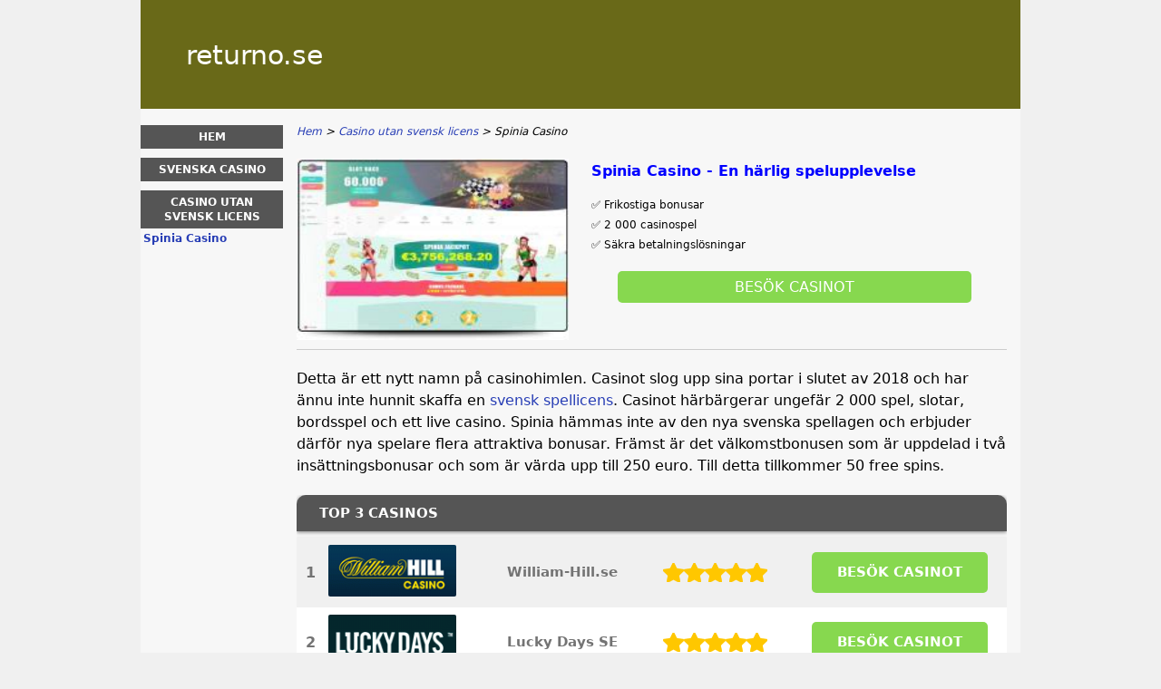

--- FILE ---
content_type: text/html; charset=UTF-8
request_url: https://www.returno.se/spinia.html
body_size: 5000
content:
<!DOCTYPE html>
<html lang="sv-SE" xmlns="http://www.w3.org/1999/xhtml">
<head>
 <meta charset="UTF-8">
 <meta name="viewport" content="width=device-width, initial-scale=1">
  
 <title>Spela hos Spinia Casino - ett nytt och fr&auml;scht alternativ</title>
 
 <link rel="stylesheet" type="text/css" href="/css/style.css">
 <link rel="stylesheet" type="text/css" href="/css/team-quote.css?cache365=1">
 
  <style>
 :root {
 --topmenu_background_color: #696918;
 --topmenu_text_color: #fff;
 --topmenu_active_background_color: #fff;
 --topmenu_active_text_color: #333;
 --topmenu_hover_background_color: #bbb;
 --topmenu_hover_text_color: #000;
 --system_text_color: #000;
 --system_link_color: #283EB5;
 --system_link_hover_color: #283EB5;
 --system_background_color: #f0f0f0;
 --system_background_image_repeat: no-repeat;
 --header_bg: #696918;
 --header_text_color: #fff;
 --header_height: 120px;
 --h1_color: blue;
 --h2_color: #008000;
 --menu_title_bg: #555;
 --menu_title_color: #fff;
 --menu_text_color: #283EB5;
 --menu_position: left;
 --menu_width: 157px;
 --main_part_width: 813px;
 --menu_text_hover_color: #283EB5;
 --content_background_color: #f7f7f7;
 --content_background_image_repeat: no-repeat;
 --menu_title_hover_color: #fff;
 --top_list_bg_color: #555;
 --visit_button_bg_color: #87d84f;
 --visit_button_bg_hover_color: #69a83d;
 --main_part_position: right;
 --sticky_banner_background_color: #999;
 --hig_background_image: ;
 --cig_background_image: ;
 --sig_background_image: ;
 }
</style> 
 
 
  <link rel="shortcut icon" href="/favicon.ico" type="image/x-icon">
 <link rel="apple-touch-icon" sizes="152x152" href="/apple-touch-icon.png">
 <link rel="icon" type="image/png" sizes="32x32" href="/favicon-32x32.png">
 <link rel="icon" type="image/png" sizes="16x16" href="/favicon-16x16.png">
   <meta name="description" content="Spinia Casino &auml;r ett fullmatat casino med fina bonuserbjudanden och en trevlig VIP-klubb f&ouml;r dig. L&auml;s mer h&auml;r.">
  
 <link rel="canonical" href="https://www.returno.se/spinia.html">         <link rel="alternate" hreflang="sv-SE" href="https://www.returno.se/spinia.html">           <link rel="stylesheet" href="/css/expert-box.css?cache365=1">
</head>
<body class="dv_general  withbanner ">


<div id="bg" class="boxed">
 <div id="all">
 <div id="container2">
 <div id="container">
 <div id="header" class="h ">
 <div class="header_domain">returno.se</div>
 </div>
 <div id="wrapper">
 <div id="content_main">
 <table cellpadding="0" cellspacing="0">
 <tbody>
 <tr>
 <td>
 <div id="mainc">
                        <div id="breadcrumb">
 <ol id="breadcrumb" vocab="http://schema.org/" typeof="BreadcrumbList">
  <li property="itemListElement" typeof="ListItem">
  <a property="item" typeof="WebPage" href="https://www.returno.se/">
 <span property="name">Hem</span>
 </a>
  <meta property="position" content="1">
 </li>
  <li property="itemListElement" typeof="ListItem">
  <a property="item" typeof="WebPage" href="https://www.returno.se/casino-utan-svensk-licens.html">
 <span property="name">Casino utan svensk licens</span>
 </a>
  <meta property="position" content="2">
 </li>
  <li property="itemListElement" typeof="ListItem">
  <span property="name">Spinia Casino</span>
  <meta property="position" content="3">
 </li>
  </ol>
</div>

                        <div id="tp">
                            <a rel="nofollow" class="rbo-widget rbo-widget-tl" href="/go/Spinia-Casino.html" target="_blank"><img id="rvimg" src="/img/screen/Spinia-Casino_sv.webp" alt="Spinia Casino sv" decoding="async" loading="eager" fetchpriority="high"></a>
                            <div id="rv">
                                <h1>Spinia Casino - En h&auml;rlig spelupplevelse</h1>
                                <div id="intro"><p>&#9989; Frikostiga bonusar</p><p>&#9989; 2 000 casinospel</p><p>&#9989; S&auml;kra betalningsl&ouml;sningar</p></div>
                                <a rel="nofollow" class="vb rbo-widget rbo-widget-tl" href="/go/Spinia-Casino.html" target="_blank">Bes&ouml;k Casinot</a>
                            </div>
                        </div>
                        
                        <p>Detta &auml;r ett nytt namn p&aring; casinohimlen. Casinot slog upp sina portar i slutet av 2018 och har &auml;nnu inte hunnit skaffa en <a href="/casino-utan-svensk-licens.html">svensk spellicens</a>. Casinot h&auml;rb&auml;rgerar ungef&auml;r 2 000 spel, slotar, bordsspel och ett live casino. Spinia h&auml;mmas inte av den nya svenska spellagen och erbjuder d&auml;rf&ouml;r nya spelare flera attraktiva bonusar. Fr&auml;mst &auml;r det v&auml;lkomstbonusen som &auml;r uppdelad i tv&aring; ins&auml;ttningsbonusar och som &auml;r v&auml;rda upp till 250 euro. Till detta tillkommer 50 free spins.</p><table cellpadding="0" cellspacing="0" class="top_list1_table rbo-widget rbo-widget-toplist" style="margin:15px 0;"><caption><span>TOP 3 CASINOS</span></caption><tr>
				<td class="no">1</td>
				<td class="img"><a class="rbo-widget rbo-widget-tl" rel="nofollow" href="/go/william-hill-se.html" target="_blank"><picture>
                    <source srcset="/img/casinologo/william-hill-se.gif" width="141" height="57" media="(min-width: 768px)">
                    <img src="/img/casinologo/william-hill-se.gif" loading="eager" fetchpriority="high" decoding="async" width="141" height="56" alt="William hill se">
                 </source></picture></a></td>
				<td class="nm">William-Hill.se</td>
				<td class="stars"><div class="starsbg"><div class="starsfg stars50"></div></div></td>
				<td class="v"><a class="rbo-widget rbo-widget-tl" rel="nofollow" href="/go/william-hill-se.html" target="_blank">BES&ouml;K CASINOT</a></td>
			</tr><tr>
				<td class="no">2</td>
				<td class="img"><a class="rbo-widget rbo-widget-tl" rel="nofollow" href="/go/lucky-days-se.html" target="_blank"><picture>
                    <source srcset="/img/casinologo/lucky-days-se.gif" width="141" height="57" media="(min-width: 768px)">
                    <img src="/img/casinologo/lucky-days-se.gif" loading="lazy" decoding="async" width="141" height="56" alt="Lucky days se">
                 </source></picture></a></td>
				<td class="nm">Lucky Days SE</td>
				<td class="stars"><div class="starsbg"><div class="starsfg stars50"></div></div></td>
				<td class="v"><a class="rbo-widget rbo-widget-tl" rel="nofollow" href="/go/lucky-days-se.html" target="_blank">BES&ouml;K CASINOT</a></td>
			</tr><tr>
				<td class="no">3</td>
				<td class="img"><a class="rbo-widget rbo-widget-tl" rel="nofollow" href="/go/Betinia-Casino.html" target="_blank"><picture>
                    <source srcset="/img/casinologo/Betinia-Casino.gif" width="141" height="57" media="(min-width: 768px)">
                    <img src="/img/casinologo/Betinia-Casino.gif" loading="lazy" decoding="async" width="141" height="56" alt="Betinia Casino">
                 </source></picture></a></td>
				<td class="nm">Betinia</td>
				<td class="stars"><div class="starsbg"><div class="starsfg stars45"></div></div></td>
				<td class="v"><a class="rbo-widget rbo-widget-tl" rel="nofollow" href="/go/Betinia-Casino.html" target="_blank">BES&ouml;K CASINOT</a></td>
			</tr></table><h2>Detta &auml;r Spinia Casino</h2><p><a href="https://www.spiniacasino.net/">Spinia Casino</a> har sitt s&auml;te p&aring; Malta och kommer med licens fr&aring;n Malta Gaming Authority. Casinot drivs av det maltesiska f&ouml;retagen N1 Interactive Ltd. Casinot har syskoncasinon som exempelvis Bob Casino som har samma &auml;gare. De har satsat b&aring;de p&aring; kvantitet och kvalitet, kvantitet i antalet spel och kvalitet i sitt val av leverant&ouml;rer av spelen. De har valt de s&auml;kraste betalningsl&ouml;sningar som finns f&ouml;r att s&auml;kerst&auml;lla att du tryggt kan spela hos Spinia.</p><h2>L&auml;s mer om casinot i v&aring;r Spinia recension</h2><p>D&aring; du kommer till casinots sajt m&ouml;ts du av en meny d&auml;r det f&ouml;rsta valet &auml;r casinots lobby, lite ovanligt kanske. De &ouml;vriga valen &auml;r Nya, Slots, Live casino, Roulette, Blackjack, Jackpot och till sist &ouml;vriga spel. D&auml;r finns &auml;ven tv&aring; drop-downmenyer som hj&auml;lper dig att hitta dina favoritspel. I den ena kan du s&ouml;ka p&aring; spelets namn, i den andra kan du s&ouml;ka p&aring; leverant&ouml;rer. Under dessa kommer de sedvanliga loggorna f&ouml;r de olika spelen.</p><p>Klickar du p&aring; Lobby f&aring;r du hela listan av spelutvecklare som levererat spel till casinot samt en uppdelning av spel i kategorier. Vad du kanske f&ouml;rst sl&aring;s av d&auml;r &auml;r att varken Microgaming eller NetEnt &auml;r med p&aring; listan av leverant&ouml;rer. D&auml;remot finns flera av de andra stora leverant&ouml;rerna med p&aring; listan som Quickspin och Betsoft. Sidorna p&aring; sajten &auml;r luftiga och &ouml;versk&aring;dliga, ljusa f&auml;rger dominerar med accentf&auml;rger i olika nyanser av gr&ouml;nt.</p><h2>H&auml;mta din bonus hos Spinia Casino</h2><p>Spinia casino bonusar best&aring;r av tv&aring; ins&auml;ttningsbonusar. Den f&ouml;rsta ger 100 procent bonus upp till 100 euro och den andra 50 procent upp till 150 euro. Till varje ins&auml;ttningsbonus f&ouml;ljer dessutom 25 Spinia free spins. Spinia erbjuder inte free spins utan ins&auml;ttning men varf&ouml;r klaga d&aring; bonusarna &auml;r nog s&aring; gener&ouml;sa. Oms&auml;ttningskravet p&aring; bonusarna samt free spins &auml;r 40 g&aring;nger. Spinia ger dig bonus varje vecka genom en turnering varje dag med en daglig prispott p&aring; 1 000 euro.</p><h2>Spela p&aring; Spinia Casino spel</h2><p>V&auml;lkommen att spela p&aring; Spinia spelautomater och bes&ouml;k deras livecasino som har f&aring;tt sina spel fr&aring;n Evolution Gaming. I live casinot har &auml;ven NetEnt bidragit med spel, vilket borgar f&ouml;r ett live casino av h&ouml;gsta kvalitet. Det &auml;r en alldeles speciell tjusning att spela mot en levande croupier eller dealer d&aring; du spelar roulette eller blackjack. K&auml;nslan du f&aring;r &auml;r att du &auml;r p&aring; ett riktigt landbaserat casino trots att du sitter hemma i soffan.</p><p>Men det finns &auml;ven n&auml;rmare 2 000 spelautomater, de flesta i form av videoslots. De som har bidragit med spelen &auml;r Betsoft, Pragmatic Play, NextGen, Amatic, Barcrest, Quickspin, Thunderkick och n&aring;gra till. Bland de m&aring;nga spelen kommer du inte att hitta vare sig Starburst eller Mega Moolah men du f&aring;r i st&auml;llet chansen att botanisera bland spel som du nog inte har sett tidigare. H&auml;r finns exempelvis Djungle Books, Easter Island och Beauty and the Best. Spinia p&aring; mobil funkar utm&auml;rkt.</p><h2>Spinia &auml;r ett casino utan licens i Sverige</h2><p>Spinia har ingen svensk spellicens men det betyder inte att de inte har n&aring;gon som helst licens. Deras spellicens &auml;r utf&auml;rdad av den maltesiska myndigheten Malta Gaming Authority vilken garanterar att spelet hos Spinia g&aring;r juste till. Det &auml;r inte p&aring; n&aring;got s&auml;tt olagligt att spela hos ett casino utan svensk spellicens men du b&ouml;r vara uppm&auml;rksam p&aring; de skatteregler som g&auml;ller d&aring;. F&ouml;rdelen &auml;r att dessa casinon kan vara lite mer frikostiga med bonusar och erbjuda casino utan ins&auml;ttning.</p><h2>Din spelupplevelse p&aring; Spinia</h2><p>De som spelar spel hos Spinia casino upplever hela tiden hur enkelt det &auml;r och k&auml;nner sig trygga med att d&auml;r finns Spinia casino kundtj&auml;nst som &auml;r &ouml;ppen alla dagar och dygnet runt. De roliga spelen fr&aring;n bepr&ouml;vade spelutvecklare &ouml;kar p&aring; den positiva spelupplevelsen. En annan sak som skapar trygghet handlar om betalningar, man vill vara s&auml;ker p&aring; att pengarna kommer fram och att Spinia utbetalning fungerar. Du kan anv&auml;nda s&aring;v&auml;l bankkort som n&auml;tpl&aring;nb&ouml;cker f&ouml;r dina &ouml;verf&ouml;ringar s&aring; det &auml;r s&auml;kert</p><p>D&aring; du registrerar dig f&aring;r du ett Spinia casino login som du sedan anv&auml;nder d&aring; du identifierar dig hos casinot. Det g&aring;r utm&auml;rkt att logga in p&aring; din mobiltelefon om du vill det och du beh&ouml;ver inte n&aring;gon Spinia casino app f&ouml;r att spela p&aring; mobilen, alla spel &auml;r mobilanpassade. Detta casinot &auml;r ett casino v&auml;l v&auml;rt att bekanta sig med, l&aring;t inte avsaknaden av svensk spellicens avskr&auml;cka dig, det finns andra f&ouml;rdelar som erbjuds dig.</p>
                        <a rel="nofollow" class="vb rbo-widget rbo-widget-tl" href="/go/Spinia-Casino.html" target="_blank">Bes&ouml;k Casinot</a>
                        
                        <div id="stkhidden">
            <span>Registrera ett konto f&ouml;r att spela med riktiga pengar hos Spinia.</span>
            <a class="univ_sticky_button rbo-widget rbo-widget-tl" href="/go/Spinia-Casino.html" rel="nofollow">BES&ouml;K CASINOT</a>
        </div>
                    </div>
 

  
 </td>
 </tr>
 </tbody>
 </table>
 </div>
 <div id="leftpart">
 <div id="hmenu">
 <ul><li><a href="/">Hem</a></li><li><a href="/svenska-casino.html">Svenska Casino</a></li><li><a href="/casino-utan-svensk-licens.html">Casino utan svensk licens</a><ul><li><a href="/spinia.html">Spinia Casino</a></li></ul></li></ul>
 </div>
 </div>
 </div>
 </div>
 </div>
 <div id="container_b"></div>
 <div id="footer_new"> 
                <div id="footers">
                    <div class="disclaimer-div">
                                <picture>
                    <source srcset="/footer/images/spelaansvarsfullt-lightbg.png" width="130" height="32.3" media="(min-width: 768px)">
                    <img src="/footer/images/spelaansvarsfullt-lightbg.png" loading="lazy" decoding="async" width="130" height="32" alt="Spelaansvarsfullt lightbg">
                 </source></picture> 
                                
                            </div><div class="disclaimer-div">
                                <a href="https://www.spelpaus.se/" target="_blank" aria-label="Disclaimer link address"><picture>
                    <source srcset="/footer/images/spelpaus.se.png" width="124" height="95" media="(min-width: 768px)">
                    <img src="/footer/images/spelpaus.se.png" loading="lazy" decoding="async" width="124" height="95" alt="Spelpaus se">
                 </source></picture></a> 
                                
                            </div><div class="disclaimer-div">
                                <a href="https://www.stodlinjen.se/" target="_blank" aria-label="Disclaimer link address"><picture>
                    <source srcset="/footer/images/stodlinjen.se.png" width="122.7" height="25" media="(min-width: 768px)">
                    <img src="/footer/images/stodlinjen.se.png" loading="lazy" decoding="async" width="122" height="24" alt="Stodlinjen se">
                 </source></picture></a> 
                                
                            </div> 
                </div>
             &copy; www.returno.se
  &nbsp;&nbsp;&nbsp;<a href="/sitemap.html">Sitemap</a>
 &nbsp;&nbsp;&nbsp;
  
 </div>
 
 </div>
</div>

            <nav class="themenumobile">
                <strong>Menu</strong>
                <ul><li><a href="/">Hem</a></li><li><a href="/svenska-casino.html">Svenska Casino</a></li><li class="w-m-submenu"><a href="/casino-utan-svensk-licens.html">Casino utan svensk licens</a><div class="m-submenu" style="display: none;"><ul class="m-submenu-list"><li class="m-submenu-item"><a class="m-submenu-link" href="/spinia.html">Spinia Casino</a></li></ul></div></li></ul>
            </nav>
            <a href="#" class="escape-mobile-menu"></a>
        
<script src="/js/awp-delayscripts-v3.min.js" defer></script>
<script src="/js/jquery-4.0.0-beta.2.min.js" defer></script>
<script src="/js/respond.js" defer></script>
<script>
 document.addEventListener('DOMContentLoaded', (event) => {
 $('nav').on('change', 'select', function () {
 window.location = $(this).find('option:selected').val();
 });
 });
</script>

<script type="speculationrules">{"prerender":[{"source":"document","where":{"and":[{"href_matches":"/*"},{"not":{"href_matches":["*?p=mc*"]}},{"not":{"selector_matches":"a[rel=nofollow]"}}]},"eagerness":"moderate"}]}</script>
<script defer src="https://static.cloudflareinsights.com/beacon.min.js/vcd15cbe7772f49c399c6a5babf22c1241717689176015" integrity="sha512-ZpsOmlRQV6y907TI0dKBHq9Md29nnaEIPlkf84rnaERnq6zvWvPUqr2ft8M1aS28oN72PdrCzSjY4U6VaAw1EQ==" data-cf-beacon='{"version":"2024.11.0","token":"c1df5fb58b3940a3aa8865c1279080ad","r":1,"server_timing":{"name":{"cfCacheStatus":true,"cfEdge":true,"cfExtPri":true,"cfL4":true,"cfOrigin":true,"cfSpeedBrain":true},"location_startswith":null}}' crossorigin="anonymous"></script>
</body>
<!-- page ready --></html>
